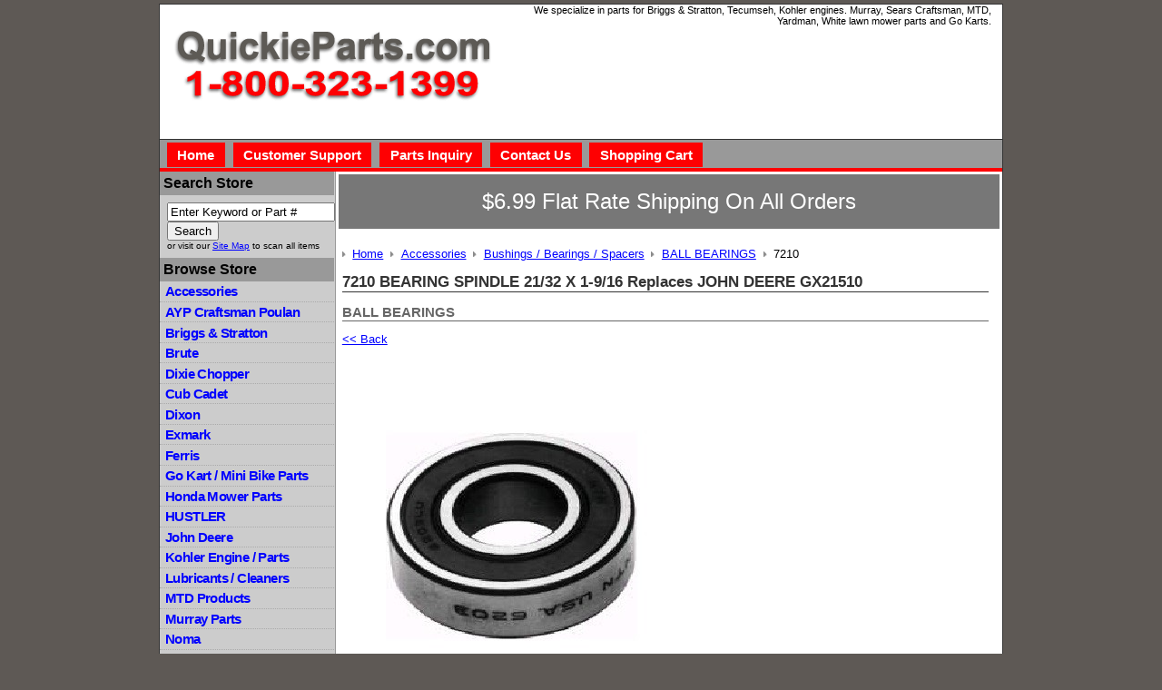

--- FILE ---
content_type: text/html; charset=utf-8
request_url: https://www.quickieparts.com/accessories/bushings---bearings---spacers/7210-bearing-spindle-21-32-x-1-9-16-replaces-john-deere-gx21510.html
body_size: 5066
content:
<!DOCTYPE HTML>
<html>
<head>
<meta http-equiv="Content-Type" content="text/html; charset=utf-8">
<title>7210 BEARING SPINDLE 21/32 X 1-9/16 Replaces JOHN DEERE GX21510</title>
<meta name="description" content="7210 BEARING SPINDLE 21/32 X 1-9/16 Replaces JOHN DEERE GX21510
Take a look at our 7210 BEARING SPINDLE 21/32 X 1-9/16 Replaces JOHN DEERE GX21510, as well as other BALL BEARINGS available for sale here at Quickie Parts -- We can supply all of your Go Kart and Lawn Mower needs. Sameday shipping on most orders placed by 3pm. 7210 BEARING SPINDLE 21/32 X 1-9/16 Replaces JOHN DEERE GX21510">
<meta name="keywords" content="7210 bearing spindle 21/32 x 1-9/16 replaces john deere gx21510,ball bearings,bearings &amp; bushings,accessories">


		<meta property="og:site_name" content="Quickieparts.com">		
		<meta property="og:type" content="product.item">
		<meta property="og:url" content="https://www.quickieparts.com/accessories/bushings---bearings---spacers/7210-bearing-spindle-21-32-x-1-9-16-replaces-john-deere-gx21510.html">
		<meta property="og:title" content="7210 BEARING SPINDLE 21/32 X 1-9/16 Replaces JOHN DEERE GX21510">
		<meta property="og:image" content="https://www.quickieparts.com/accessories/bushings---bearings---spacers/images/z7210.jpg"><meta property="product:retailer_item_id" content="7210"><meta property="og:description" content="7210 BEARING SPINDLE 21/32 X 1-9/16 Replaces JOHN DEERE GX21510
Replaces:

ARIENS 05418800
BEARING 6203LU
JOHN DEERE GX21510
PRIME LINE 7-04194
STENS 230-060
STENS 230-274
SUNBELT B1SB7210
TORO/WHEEL HORSE 10-9966">
			<meta property="product:price:amount" content="12.95">
			<meta property="product:price:currency" content="USD">
			
			<meta property="product:shipping_weight:value" content="0.2">
			<meta property="product:shipping_weight:units" content="lb">
			
			<meta property="product:sale_price:amount" content="8.95">
			<meta property="product:sale_price:currency" content="USD">
			<meta property="product:brand" content="Rotary"><meta property="product:mfr_part_no" content="7210"><meta property="product:condition" content="new"><meta property="product:availability" content="in stock"><meta property="og:updated_time" content="2023-12-27T20:56:44-06:00"><link rel="canonical" href="https://www.quickieparts.com/accessories/bushings---bearings---spacers/7210-bearing-spindle-21-32-x-1-9-16-replaces-john-deere-gx21510.html">






<noscript><img height="1" width="1" style="display:none" src="https://www.facebook.com/tr?id=1700591503537332&amp;ev=PageView&amp;noscript=1"></noscript>

<meta name="tmsid" content="1">


<link type="text/css" rel="stylesheet" href="/css/style.css">
<link type="text/css" rel="stylesheet" href="/cirkuit/includes/js/jquery/plugins/lightbox/0.5/css/lightbox.css">
<link type="text/css" rel="stylesheet" href="/cirkuit/seo-cart/front-end/css/frontend.css?v=20230607-044005">
<link type="text/css" rel="stylesheet" href="/cirkuit/tms/css/frontend.css?ct=1&amp;mobile=0">

<script type="text/javascript" src="/cirkuit/includes/js/jquery/core/1.9.1/jquery.min.js"></script>
<script type="text/javascript" src="/cirkuit/includes/js/jquery/plugins/lightbox/0.5/jquery.lightbox.js"></script>
<script type="text/javascript" src="/cirkuit/seo-cart/front-end/js/frontend.js?v=20230711-134259"></script>
<script type="text/javascript">
!function(f,b,e,v,n,t,s)
  {if(f.fbq)return;n=f.fbq=function(){n.callMethod?
  n.callMethod.apply(n,arguments):n.queue.push(arguments)};
  if(!f._fbq)f._fbq=n;n.push=n;n.loaded=!0;n.version='2.0';
  n.queue=[];t=b.createElement(e);t.async=!0;
  t.src=v;s=b.getElementsByTagName(e)[0];
  s.parentNode.insertBefore(t,s)}(window, document,'script',
  'https://connect.facebook.net/en_US/fbevents.js');
  fbq('init', '1700591503537332');
  fbq('track', 'PageView');
</script>



</head>
<body>
<div id="page">
  <div id="header">
    <div id="headerLeft"><a href="http://www.quickieparts.com/"><img src="/images/logo.gif" alt="QuickieParts.com - 1-800-323-1399" border="0"></a></div>
	  <div id="headerRight"><p><strong>We specialize in parts for Briggs &amp; Stratton, Tecumseh, Kohler engines. Murray, Sears Craftsman, MTD, Yardman, White lawn mower parts and Go Karts.</strong></p></div>
  </div>
  <div id="headerMid">
  	
    <ul>
    	<li><a href="http://www.quickieparts.com/">Home</a></li>
        <li><a href="http://www.quickieparts.com/customer-support.html">Customer Support</a></li>
        <li><a href="http://www.quickieparts.com/parts-inquiry.html">Parts Inquiry</a></li>
        <li><a href="http://www.quickieparts.com/contact-us.html">Contact Us</a></li>
        <li><a href="https://www.quickieparts.com/cart">Shopping Cart</a></li>
    </ul>
  </div>
  <div id="contentAll">
    <div id="contentLeft">
      <em>Search Store</em>
      <div class="contentLeftContent">
      	<form action="/search" method="get">
            <input maxlength="50" size="21" name="query" value="Enter Keyword or Part #" onclick="javascript:this.value = '';">
            <input value="Search" type="submit">
            <p>or visit our <a href="http://www.quickieparts.com/sitemap.html">Site Map</a> to scan all items</p>
      	</form>
      </div>
      <em>Browse Store</em>
      <ul><li><a href="https://www.quickieparts.com/accessories/">Accessories</a></li><li><a href="https://www.quickieparts.com/ayp-craftsman-poulan/">AYP Craftsman Poulan</a></li><li><a href="https://www.quickieparts.com/briggs-and-stratton/">Briggs &amp; Stratton</a></li><li><a href="https://www.quickieparts.com/brute/">Brute</a></li><li><a href="https://www.quickieparts.com/dixie-chopper/">Dixie Chopper</a></li><li><a href="https://www.quickieparts.com/cub-cadet/">Cub Cadet</a></li><li><a href="https://www.quickieparts.com/dixon/">Dixon</a></li><li><a href="https://www.quickieparts.com/exmark/">Exmark</a></li><li><a href="https://www.quickieparts.com/ferris/">Ferris</a></li><li><a href="https://www.quickieparts.com/go-kart---mini-bike-parts/">Go Kart / Mini Bike Parts</a></li><li><a href="https://www.quickieparts.com/honda-mower-parts/">Honda Mower Parts</a></li><li><a href="https://www.quickieparts.com/hustler/">HUSTLER</a></li><li><a href="https://www.quickieparts.com/john-deere/">John Deere</a></li><li><a href="https://www.quickieparts.com/kohler-engine---parts/">Kohler Engine / Parts</a></li><li><a href="https://www.quickieparts.com/lubricants---cleaners/">Lubricants / Cleaners</a></li><li><a href="https://www.quickieparts.com/mtd-products/">MTD Products</a></li><li><a href="https://www.quickieparts.com/murray-parts/">Murray Parts</a></li><li><a href="https://www.quickieparts.com/noma/">Noma</a></li><li><a href="https://www.quickieparts.com/scag/">Scag</a></li><li><a href="https://www.quickieparts.com/snapper/">Snapper</a></li><li><a href="https://www.quickieparts.com/spark-plugs/">Spark Plugs</a></li><li><a href="https://www.quickieparts.com/tecumseh/">Tecumseh</a></li><li><a href="https://www.quickieparts.com/tires---tubes---stems/">Tires / Tubes / Stems</a></li><li><a href="https://www.quickieparts.com/tools-1.html">Tools</a></li><li><a href="https://www.quickieparts.com/toro-wheel-horse/">TORO/WHEEL HORSE</a></li><li><a href="https://www.quickieparts.com/kawasaki/">Kawasaki</a></li><li><a href="https://www.quickieparts.com/snow-blower/">Snow Blower</a></li><li><a href="https://www.quickieparts.com/troy-bilt/">Troy Bilt</a></li><li><a href="https://www.quickieparts.com/chainsaw/">Chainsaw</a></li><li><a href="https://www.quickieparts.com/onan/">ONAN</a></li><li><a href="https://www.quickieparts.com/zama/">ZAMA</a></li><li><a href="https://www.quickieparts.com/generac-parts/">Generac Parts</a></li><li><a href="https://www.quickieparts.com/ariens/">Ariens</a></li><li><a href="https://www.quickieparts.com/woods/">Woods</a></li><li><a href="https://www.quickieparts.com/stihl/">Stihl</a></li><li><a href="https://www.quickieparts.com/echo/">Echo</a></li><li><a href="https://www.quickieparts.com/weedeater/">Weedeater</a></li><li><a href="https://www.quickieparts.com/bad-boy/">Bad Boy</a></li><li><a href="https://www.quickieparts.com/ryobi/">Ryobi</a></li><li><a href="https://www.quickieparts.com/husqvarna/">Husqvarna</a></li><li><a href="https://www.quickieparts.com/simplicity/">SIMPLICITY</a></li><li><a href="https://www.quickieparts.com/homelite/">Homelite</a></li><li><a href="https://www.quickieparts.com/kubota/">Kubota</a></li><li><a href="https://www.quickieparts.com/gravely/">Gravely</a></li><li><a href="https://www.quickieparts.com/poulan/">Poulan</a></li><li><a href="https://www.quickieparts.com/hydro-gear-1.html">Hydro Gear</a></li><li><a href="https://www.quickieparts.com/ford/">Ford</a></li><li><a href="https://www.quickieparts.com/grasshopper/">Grasshopper</a></li><li><a href="https://www.quickieparts.com/walbro-1.html">Walbro</a></li><li><a href="https://www.quickieparts.com/yazoo/">Yazoo</a></li><li><a href="https://www.quickieparts.com/yardman/">Yardman</a></li><li><a href="https://www.quickieparts.com/bolens/">Bolens</a></li><li><a href="https://www.quickieparts.com/husky---huskee/">Husky / Huskee</a></li><li><a href="https://www.quickieparts.com/great-dane/">Great Dane</a></li><li><a href="https://www.quickieparts.com/bobcat/">Bobcat</a></li><li><a href="https://www.quickieparts.com/bush-hog/">Bush Hog</a></li><li><a href="https://www.quickieparts.com/hyper-tough/">Hyper Tough</a></li><li><a href="https://www.quickieparts.com/walker/">Walker</a></li><li><a href="https://www.quickieparts.com/quickieparts/">Quickieparts</a></li><li><a href="https://www.quickieparts.com/rigid-1.html">Rigid</a></li></ul>    </div>
    <div id="contentRight">
      <div id="contentRightMain">
		  <div class="covid19">
      		<p>$6.99 Flat Rate Shipping On All Orders</p>
      	</div>
				<div class="seocart_Product seocart_Product_3726" id="seocart_Product_3726"><input type="hidden" name="seocart_ProductId" value="3726">				<form enctype="multipart/form-data" action="https://www.quickieparts.com/cart" target="_self" method="post" onsubmit="">
				<table width="99%" border="0" cellspacing="2" cellpadding="2">
					<tr>
					  <td><div id="tms_breadcrumbs"><ul class="breadcrumbs" role="navigation" aria-label="Breadcrumbs Navigation"><li><a href="/" class="homeLocation"><span>Home</span></a></li><li><a href="/accessories/"><span>Accessories</span></a></li><li><a href="/accessories/bushings---bearings---spacers/"><span>Bushings / Bearings / Spacers</span></a></li><li><a href="/accessories/bushings---bearings---spacers/ball-bearings-1.html"><span>BALL BEARINGS</span></a></li><li class="lastLocation"><span>7210</span></li></ul></div><script type="application/ld+json">{"@context":"https:\/\/schema.org","@type":"BreadcrumbList","itemListElement":[{"@type":"ListItem","position":1,"name":"Home","item":"https:\/\/www.quickieparts.com\/"},{"@type":"ListItem","position":2,"name":"Accessories","item":"https:\/\/www.quickieparts.com\/accessories\/"},{"@type":"ListItem","position":3,"name":"Bushings \/ Bearings \/ Spacers","item":"https:\/\/www.quickieparts.com\/accessories\/bushings---bearings---spacers\/"},{"@type":"ListItem","position":4,"name":"BALL BEARINGS","item":"https:\/\/www.quickieparts.com\/accessories\/bushings---bearings---spacers\/ball-bearings-1.html"},{"@type":"ListItem","position":5,"name":"7210","item":"https:\/\/www.quickieparts.com\/accessories\/bushings---bearings---spacers\/7210-bearing-spindle-21-32-x-1-9-16-replaces-john-deere-gx21510.html"}]}</script>
					  	<h1>7210 BEARING SPINDLE 21/32 X 1-9/16 Replaces JOHN DEERE GX21510</h1>
						<h2 class="category">BALL BEARINGS</h2>
						<a href="/accessories/bushings---bearings---spacers/ball-bearings-1.html">&lt;&lt; Back</a>
					   <p><img src="/accessories/bushings---bearings---spacers/images/7210.jpg" alt="7210 BEARING SPINDLE 21/32 X 1-9/16 Replaces JOHN DEERE GX21510" width="400" height="400" id="mainImage" class="photo" style=" border:0;"> </p>
					 </td>
					</tr>
					<tr>
					  <td class="description"><p>7210 BEARING SPINDLE 21/32 X 1-9/16 Replaces JOHN DEERE GX21510</p>
<p>Replaces:</p>
<ul>
<li>ARIENS 05418800</li>
<li>BEARING 6203LU</li>
<li>JOHN DEERE GX21510</li>
<li>PRIME LINE 7-04194</li>
<li>STENS 230-060</li>
<li>STENS 230-274</li>
<li>SUNBELT B1SB7210</li>
<li>TORO/WHEEL HORSE 10-9966</li>
</ul> </td>
					</tr>
					<tr>
					  <td><input type="hidden" name="id" value="3726">    </td>
					</tr>
					<tr>
					  <td>
					  <table cellpadding="2" border="0" class="seocart_ProductTemplate1_PriceContainer">
					   <tr>
					    <td><p><strong>SKU:</strong> <span class="sku product_sku_3726">7210</span></p> <div class="seocart_PricingContainer"><strong>
			<span style="color:#000000; " class="seocart_Product_PriceRegular">Price: <span style="text-decoration:line-through"><span class="product_currency_unit_3726 currency">$</span></span></span><span style="display:inline; color:#000000; text-decoration:line-through; " id="product_price_orig_3726" class="price regular seocart_Product_PriceRegular">12.95</span><span style="text-decoration:line-through; color:#000000; " class="seocart_Product_PriceRegular"><span class="product_currency_unit_3726 currency"></span></span> <br><span style="display:inline; color:#FF0000; " class="seocart_Product_PriceSale">Sale Price: <span class="product_currency_unit_3726 currency">$</span></span><span style="display:inline; color:#FF0000; " id="product_price_3726" class="price sale seocart_Product_PriceSale" content="8.95">8.95</span><span style="display:inline; color:#FF0000; " class="seocart_Product_PriceSale"><span class="product_currency_unit_3726 currency"></span></span></strong><div id="inventoryStatus_3726" class="availability"><strong style="color:green;" class="seocart_InStockMessage">In Stock</strong></div></div> </td>
					    <td style="padding-left:25px;">
							<span class="seocart_ProductQuantity">Quantity: <input class="seocart_ProductQuantityInput" name="quantity" type="text" value="1" size="5"></span><br>
							<input type="image" class="buy" src="/images/AddToCart2.gif" alt="Add To Shopping Cart" name="Submit" value="Submit">
							
					  </td>
					 </tr>
					</table>
					</td>
					</tr>
				  </table> 
				 </form>
				 
				 						<div class="product-qa notLoggedIn" data-productid="3726">
				<h2>Product Q &amp; A</h2>
								<div class="qa-ask-btn-wrap">
					<a class="qa-ask-btn" href="https://www.quickieparts.com/account?a=product_qa&amp;pid=3726">
						Ask a Question
					</a>
									</div>
			</div>
		
				 <br><table width="99%" cellpadding="3" cellspacing="2" class="relatedProductsTable"><tr><td class="relatedProductsHeader" colspan="4" style="border:1px solid #F5F5F5; background-color:#F5F5F5"><span style="color:#000000">Customers Who Bought This Item Also Bought</span></td></tr><tr><td class="relatedProductsCell" width="20%" style="border-left:1px dotted #F5F5F5; border-right:1px dotted #F5F5F5; border-bottom:1px dotted #F5F5F5;"><form action="https://www.quickieparts.com/cart" target="_self" method="post"><input name="quantity" type="hidden" value="1"><input type="hidden" name="id" value="3729"><table cellspacing="0" cellpadding="0" border="0"><tr><td height="80"><a href="https://www.quickieparts.com/accessories/bushings---bearings---spacers/7917-bearing-ball-21-32-x-1-9-16-replaces-john-deere-gx20818.html"><img src="/accessories/bushings---bearings---spacers/images/s7917.jpg" alt="7917 BEARING BALL 21/32 X 1-9/16 Replaces JOHN DEERE GX20818" border="0" width="100" height="100"></a></td></tr><tr><td><a href="https://www.quickieparts.com/accessories/bushings---bearings---spacers/7917-bearing-ball-21-32-x-1-9-16-replaces-john-deere-gx20818.html">7917 BEARING BALL 21/32 X 1-9/16 Replaces JOHN DEERE GX20818</a><br><br><div class="seocart_PricingContainer"><strong>
			<span style="color:#000000; " class="seocart_Product_PriceRegular">Price: <span style="text-decoration:line-through"><span class="product_currency_unit_3729 currency">$</span></span></span><span style="display:inline; color:#000000; text-decoration:line-through; " id="product_price_orig_3729" class="price regular seocart_Product_PriceRegular">5.95</span><span style="text-decoration:line-through; color:#000000; " class="seocart_Product_PriceRegular"><span class="product_currency_unit_3729 currency"></span></span> <br><span style="display:inline; color:#FF0000; " class="seocart_Product_PriceSale">Sale Price: <span class="product_currency_unit_3729 currency">$</span></span><span style="display:inline; color:#FF0000; " id="product_price_3729" class="price sale seocart_Product_PriceSale" content="3.95">3.95</span><span style="display:inline; color:#FF0000; " class="seocart_Product_PriceSale"><span class="product_currency_unit_3729 currency"></span></span></strong><div id="inventoryStatus_3729" class="availability"><strong style="color:green;" class="seocart_InStockMessage">In Stock</strong></div></div><br><input type="image" class="buy" src="/images/AddToCart.gif" alt="Add To Shopping Cart" name="Submit" value="Submit"></td></tr></table></form></td><td class="relatedProductsCell" width="20%" style="border-right:1px dotted #F5F5F5; border-bottom:1px dotted #F5F5F5;"><form action="https://www.quickieparts.com/cart" target="_self" method="post"><input name="quantity" type="hidden" value="1"><input type="hidden" name="id" value="6531"><table cellspacing="0" cellpadding="0" border="0"><tr><td height="80"><a href="https://www.quickieparts.com/john-deere/11596-rotary-48-blade-fits-john-deere.html"><img src="/john-deere/images/s11596.bmp" alt='11596 Rotary 48" Blade fits John Deere' border="0" width="100" height="100"></a></td></tr><tr><td><a href="https://www.quickieparts.com/john-deere/11596-rotary-48-blade-fits-john-deere.html">11596 Rotary 48" Blade fits John Deere</a><br><br><div class="seocart_PricingContainer"><strong>
			<span style="color:#000000; " class="seocart_Product_PriceRegular">Price: <span style="text-decoration:line-through"><span class="product_currency_unit_6531 currency">$</span></span></span><span style="display:inline; color:#000000; text-decoration:line-through; " id="product_price_orig_6531" class="price regular seocart_Product_PriceRegular">18.95</span><span style="text-decoration:line-through; color:#000000; " class="seocart_Product_PriceRegular"><span class="product_currency_unit_6531 currency"></span></span> <br><span style="display:inline; color:#FF0000; " class="seocart_Product_PriceSale">Sale Price: <span class="product_currency_unit_6531 currency">$</span></span><span style="display:inline; color:#FF0000; " id="product_price_6531" class="price sale seocart_Product_PriceSale" content="11.95">11.95</span><span style="display:inline; color:#FF0000; " class="seocart_Product_PriceSale"><span class="product_currency_unit_6531 currency"></span></span></strong><div id="inventoryStatus_6531" class="availability"><strong style="color:green;" class="seocart_InStockMessage">In Stock</strong></div></div><br><input type="image" class="buy" src="/images/AddToCart.gif" alt="Add To Shopping Cart" name="Submit" value="Submit"></td></tr></table></form></td><td class="relatedProductsCell" width="20%" style="border-right:1px dotted #F5F5F5; border-bottom:1px dotted #F5F5F5;"><form action="https://www.quickieparts.com/cart" target="_self" method="post"><input name="quantity" type="hidden" value="1"><input type="hidden" name="id" value="4517"><table cellspacing="0" cellpadding="0" border="0"><tr><td height="80"><a href="https://www.quickieparts.com/john-deere/10737-flat-idler-pulley-5-1-4-compatible-with-mtd---cub-cadet-756-05034-756-05034a-john-deere-auc176.html"><img src="/john-deere/images/s10737-10737.jpg" alt='10737 Flat Idler Pulley 5 1/4" Compatible With MTD / Cub Cadet 756-05034, 756-05034A, John Deere AUC17621, GY20110, GY20629, GY22082' border="0" width="100" height="100"></a></td></tr><tr><td><a href="https://www.quickieparts.com/john-deere/10737-flat-idler-pulley-5-1-4-compatible-with-mtd---cub-cadet-756-05034-756-05034a-john-deere-auc176.html">10737 Flat Idler Pulley 5 1/4" Compatible With MTD / Cub Cadet 756-05034, 756-05034A, John Deere AUC17621, GY20110, GY20629, GY22082</a><br><br><div class="seocart_PricingContainer"><strong>
			<span style="color:#000000; " class="seocart_Product_PriceRegular">Price: <span style="text-decoration:line-through"><span class="product_currency_unit_4517 currency">$</span></span></span><span style="display:inline; color:#000000; text-decoration:line-through; " id="product_price_orig_4517" class="price regular seocart_Product_PriceRegular">26.95</span><span style="text-decoration:line-through; color:#000000; " class="seocart_Product_PriceRegular"><span class="product_currency_unit_4517 currency"></span></span> <br><span style="display:inline; color:#FF0000; " class="seocart_Product_PriceSale">Sale Price: <span class="product_currency_unit_4517 currency">$</span></span><span style="display:inline; color:#FF0000; " id="product_price_4517" class="price sale seocart_Product_PriceSale" content="19.89">19.89</span><span style="display:inline; color:#FF0000; " class="seocart_Product_PriceSale"><span class="product_currency_unit_4517 currency"></span></span></strong><div id="inventoryStatus_4517" class="availability"><strong style="color:green;" class="seocart_InStockMessage">In Stock</strong></div></div><br><input type="image" class="buy" src="/images/AddToCart.gif" alt="Add To Shopping Cart" name="Submit" value="Submit"></td></tr></table></form></td><td class="relatedProductsCell" width="20%" style="border-right:1px dotted #F5F5F5; border-bottom:1px dotted #F5F5F5;"><form action="https://www.quickieparts.com/cart" target="_self" method="post"><input name="quantity" type="hidden" value="1"><input type="hidden" name="id" value="3489"><table cellspacing="0" cellpadding="0" border="0"><tr><td height="80"><a href="https://www.quickieparts.com/john-deere/11449-spindle-7-pulley-compatible-with-john-deere-gx20367-uc23728.html"><img src="/john-deere/images/s11449-11449.jpg" alt='11449 Spindle 7" Pulley Compatible With John Deere GX20367, UC23728' border="0" width="100" height="100"></a></td></tr><tr><td><a href="https://www.quickieparts.com/john-deere/11449-spindle-7-pulley-compatible-with-john-deere-gx20367-uc23728.html">11449 Spindle 7" Pulley Compatible With John Deere GX20367, UC23728</a><br><br><div class="seocart_PricingContainer"><strong>
			<span style="color:#000000; " class="seocart_Product_PriceRegular">Price: <span style="text-decoration:line-through"><span class="product_currency_unit_3489 currency">$</span></span></span><span style="display:inline; color:#000000; text-decoration:line-through; " id="product_price_orig_3489" class="price regular seocart_Product_PriceRegular">33.99</span><span style="text-decoration:line-through; color:#000000; " class="seocart_Product_PriceRegular"><span class="product_currency_unit_3489 currency"></span></span> <br><span style="display:inline; color:#FF0000; " class="seocart_Product_PriceSale">Sale Price: <span class="product_currency_unit_3489 currency">$</span></span><span style="display:inline; color:#FF0000; " id="product_price_3489" class="price sale seocart_Product_PriceSale" content="29.98">29.98</span><span style="display:inline; color:#FF0000; " class="seocart_Product_PriceSale"><span class="product_currency_unit_3489 currency"></span></span></strong><div id="inventoryStatus_3489" class="availability"><strong style="color:green;" class="seocart_InStockMessage">In Stock</strong></div></div><br><input type="image" class="buy" src="/images/AddToCart.gif" alt="Add To Shopping Cart" name="Submit" value="Submit"></td></tr></table></form></td></tr></table>
				 </div>        <script type="application/ld+json">{
    "@context": "https:\/\/schema.org",
    "@type": "Product",
    "itemCondition": "NewCondition",
    "mpn": "7210",
    "description": "7210 BEARING SPINDLE 21\/32 X 1-9\/16 Replaces JOHN DEERE GX21510\nReplaces:\n\nARIENS 05418800\nBEARING 6203LU\nJOHN DEERE GX21510\nPRIME LINE 7-04194\nSTENS 230-060\nSTENS 230-274\nSUNBELT B1SB7210\nTORO\/WHEEL HORSE 10-9966",
    "url": "https:\/\/www.quickieparts.com\/accessories\/bushings---bearings---spacers\/7210-bearing-spindle-21-32-x-1-9-16-replaces-john-deere-gx21510.html",
    "sku": "7210",
    "name": "7210 BEARING SPINDLE 21\/32 X 1-9\/16 Replaces JOHN DEERE GX21510",
    "brand": "Rotary",
    "offers": {
        "@type": "Offer",
        "itemCondition": "NewCondition",
        "price": "8.95",
        "availability": "InStock",
        "priceCurrency": "USD",
        "priceValidUntil": "2025-05-06T07:55:24-05:00"
    },
    "image": [
        {
            "@type": "ImageObject",
            "url": "https:\/\/www.quickieparts.com\/accessories\/bushings---bearings---spacers\/images\/z7210.jpg",
            "caption": "7210 BEARING SPINDLE 21\/32 X 1-9\/16 Replaces JOHN DEERE GX21510",
            "name": "7210 BEARING SPINDLE 21\/32 X 1-9\/16 Replaces JOHN DEERE GX21510 Image 1",
            "inLanguage": "en-US",
            "height": 400,
            "width": 400,
            "@id": "https:\/\/www.quickieparts.com\/accessories\/bushings---bearings---spacers\/images\/z7210.jpg#ImageObject"
        }
    ],
    "@id": "https:\/\/www.quickieparts.com\/accessories\/bushings---bearings---spacers\/7210-bearing-spindle-21-32-x-1-9-16-replaces-john-deere-gx21510.html#Product"
}</script>
        
	  </div>
    </div>
    <div id="contentBottom"> </div>
  </div>
</div>
<div id="footer">
  	<p>© 2026 QuickieParts.com | <a href="/?mobile=1">View Mobile Site</a> | <a href="https://www.cirkuit.com/" target="_blank">Cirkuit: Best Ecommerce Platform</a></p>
  </div>
</body>
</html>
